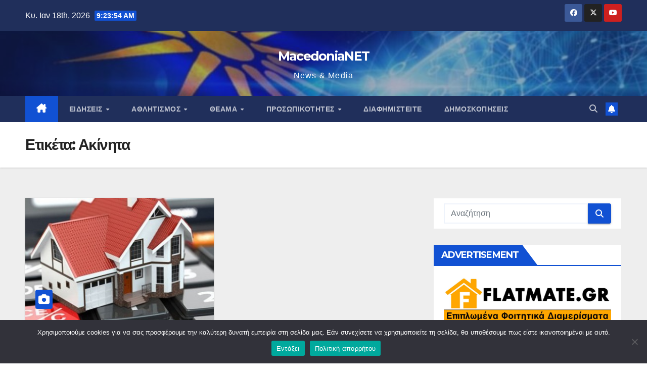

--- FILE ---
content_type: text/html; charset=utf-8
request_url: https://www.google.com/recaptcha/api2/aframe
body_size: 268
content:
<!DOCTYPE HTML><html><head><meta http-equiv="content-type" content="text/html; charset=UTF-8"></head><body><script nonce="D9hLF0jIYKIA1AnlMzX8hg">/** Anti-fraud and anti-abuse applications only. See google.com/recaptcha */ try{var clients={'sodar':'https://pagead2.googlesyndication.com/pagead/sodar?'};window.addEventListener("message",function(a){try{if(a.source===window.parent){var b=JSON.parse(a.data);var c=clients[b['id']];if(c){var d=document.createElement('img');d.src=c+b['params']+'&rc='+(localStorage.getItem("rc::a")?sessionStorage.getItem("rc::b"):"");window.document.body.appendChild(d);sessionStorage.setItem("rc::e",parseInt(sessionStorage.getItem("rc::e")||0)+1);localStorage.setItem("rc::h",'1768728233157');}}}catch(b){}});window.parent.postMessage("_grecaptcha_ready", "*");}catch(b){}</script></body></html>